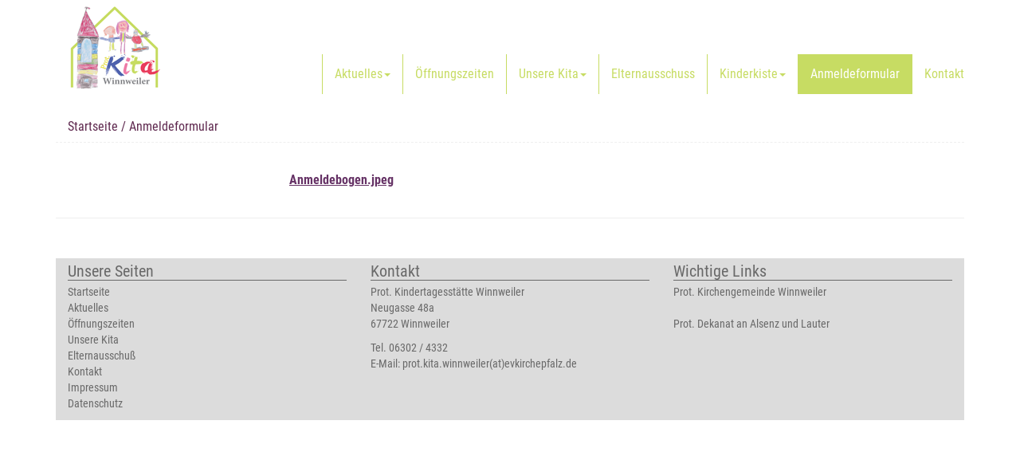

--- FILE ---
content_type: text/html; charset=utf-8
request_url: https://www.prot-kita-winnweiler.de/index.php?id=7229
body_size: 3061
content:
<!DOCTYPE html>
<html lang="de" ng-app="kirchenPlanerApp">
<head>

<meta charset="utf-8">
<!-- 
	This website is powered by TYPO3 - inspiring people to share!
	TYPO3 is a free open source Content Management Framework initially created by Kasper Skaarhoj and licensed under GNU/GPL.
	TYPO3 is copyright 1998-2018 of Kasper Skaarhoj. Extensions are copyright of their respective owners.
	Information and contribution at https://typo3.org/
-->




<meta name="generator" content="TYPO3 CMS">
<meta name="robots" content="INDEX,FOLLOW">
<meta name="keywords" content="winnweiler, pfalz, evangelisch, protestantisch, kindergarten, kindertagesstätte">
<meta name="description" content="Homepage der Protestantischen  Kindertagesstätte Winnweiler">


<link rel="stylesheet" type="text/css" href="typo3temp/Assets/cf436deb5a.css?1585388310" media="all">
<link rel="stylesheet" type="text/css" href="fileadmin/templates/css/bootstrap.min.css?1455810749" media="all">
<link rel="stylesheet" type="text/css" href="fileadmin/templates/css/customized-KiTa-WW.css?1656680039" media="all">
<link rel="stylesheet" type="text/css" href="fileadmin/templates/font-awesome/css/font-awesome.min.css?1455818882" media="all">
<link rel="stylesheet" type="text/css" href="fileadmin/templates/css/magnific-popup.css?1463066860" media="all">



<script src="typo3temp/Assets/9a38f34785.js?1585388310" type="text/javascript"></script>


<meta name="viewport" content="width=device-width, initial-scale=1" />    <!-- Unterstützung für Media Queries und HTML5-Elemente in IE8 über HTML5 shim und Respond.js -->
    <!-- ACHTUNG: Respond.js funktioniert nicht, wenn du die Seite über file:// aufrufst -->
    <!--[if lt IE 9]>
      <script src="https://oss.maxcdn.com/html5shiv/3.7.2/html5shiv.min.js"></script>
      <script src="https://oss.maxcdn.com/respond/1.4.2/respond.min.js"></script>
    <![endif]--><title>Prot. Kindertagesstätte Winnweiler:&nbsp;Anmeldeformular</title>
</head>
<body>

    <!-- Navigation -->
    <nav class="navbar navbar-inverse navbar-fixed-top" role="navigation">
        <div class="container">
            <!-- Brand and toggle get grouped for better mobile display -->
            
	<!--  CONTENT ELEMENT, uid:19945/mask_dek_logo [begin] -->
		            <!-- Brand and toggle get grouped for better mobile display -->
            <div class="navbar-header">
                <button type="button" class="navbar-toggle" data-toggle="collapse" data-target="#bs-example-navbar-collapse-1">
                    <span class="sr-only">Men� ausklappen</span>
                    <span class="icon-bar"></span>
                    <span class="icon-bar"></span>
                    <span class="icon-bar"></span>
                </button>
                <span class="hidden-xs">
				<a class="pull-left" href="index.php?id=6384">
					
					  <img class="logo" src="fileadmin/user_upload/alsenz-und-lauter/kita-winnweiler/grafiken/logo_kitawinnweiler.png" width="150" height="120" alt="" />
							
				</a></span>
				<span class="visible-xs"><a class="navbar-brand" href="index.php?id=6384">Prot. Kindertagesstätte Winnweiler</a></span>
            </div>
	<!--  CONTENT ELEMENT, uid:19945/mask_dek_logo [end] -->
		
            <!-- Collect the nav links, forms, and other content for toggling -->
            <div class="collapse navbar-collapse" id="bs-example-navbar-collapse-1">
                <ul class="nav navbar-nav navbar-right"><li class="dropdown"><a href="#" class="dropdown-toggle" data-toggle="dropdown">Aktuelles<b class="caret"></b></a><ul class="dropdown-menu scrollable-menu"><li><a href="index.php?id=6461" title="Speiseplan">Speiseplan</a></li><li><a href="index.php?id=6398" title="Termine/Schließtage">Termine/Schließtage</a></li><li><a href="index.php?id=6399" title="Raumplanung">Raumplanung</a></li><li><a href="index.php?id=6400" title="Maßnahmenplan">Maßnahmenplan</a></li><li><a href="index.php?id=6401" title="Stellenausschreibung">Stellenausschreibung</a></li><li><a href="index.php?id=6628" title="Informationen">Informationen</a></li><li><a href="index.php?id=6966" title="Interkulturelle Arbeit">Interkulturelle Arbeit</a></li></ul></li><li><a href="index.php?id=6394" title="Öffnungszeiten">Öffnungszeiten</a></li><li class="dropdown"><a href="#" class="dropdown-toggle" data-toggle="dropdown">Unsere Kita<b class="caret"></b></a><ul class="dropdown-menu scrollable-menu"><li><a href="index.php?id=6406" title="Kurzbeschreibung unserer Kita">Kurzbeschreibung unserer Kita</a></li><li><a href="index.php?id=6405" title="Konzeption">Konzeption</a></li><li><a href="index.php?id=6402" title="Raumkonzept">Raumkonzept</a></li><li><a href="index.php?id=6403" title="Unsere Krippe">Unsere Krippe</a></li><li><a href="index.php?id=6404" title="Unser Team">Unser Team</a></li></ul></li><li><a href="index.php?id=6396" title="Elternausschuss">Elternausschuss</a></li><li class="dropdown"><a href="#" class="dropdown-toggle" data-toggle="dropdown">Kinderkiste<b class="caret"></b></a><ul class="dropdown-menu scrollable-menu"><li><a href="index.php?id=6591" title="Aktuelles">Aktuelles</a></li><li><a href="index.php?id=6592" title="Mitbringtag">Mitbringtag</a></li><li><a href="index.php?id=7231" title="Schulanfänger">Schulanfänger</a></li></ul></li><li class="active"><a href="index.php?id=7229" title="Anmeldeformular">Anmeldeformular</a></li><li class="last"><a href="index.php?id=6397" title="Kontakt">Kontakt</a></li></ul>
            </div>
            <!-- /.navbar-collapse -->
        </div>
        <!-- /.container -->
    </nav>

    <!-- Page Content -->
    <div class="container">
		<div class="row">
			<div class="col-lg-12">
			<ol class="breadcrumb">
			<a href="index.php?id=6384">Startseite</a>&nbsp;/&nbsp;Anmeldeformular
			</ol>
			</div>
		</div>
		<div class="row">
			<div class="col-sm-3 sidebar sidebar-left">
			
			
			</div>
			<div class="col-sm-9 sidebar">
			
	<!--  CONTENT ELEMENT, uid:27808/uploads [begin] -->
		
<div id="c27808">
	

	


	
	
		<ul class="ce-uploads">
			
				<li>
					

					

					<div>
						
							<a href="fileadmin/user_upload/alsenz-und-lauter/kita-winnweiler/dateien/Anmeldebogen.jpeg">
								<span class="ce-uploads-fileName">
									Anmeldebogen.jpeg
								</span>
							</a>
						

						

						
					</div>
				</li>
			
		</ul>
	

	


</div>

	<!--  CONTENT ELEMENT, uid:27808/uploads [end] -->
		
			</div>
		</div>

        <hr>

        <!-- Footer -->
        <footer>
            <div class="row">
				<div class="col-sm-4 footerleft">
					
	<!--  CONTENT ELEMENT, uid:19941/text [begin] -->
		



	
		
				
			

		

	
	
	
	
	
	
	
	
		
			

	
	
		<h2>Unsere Seiten</h2>
	
	
	
	
	
	
	


		
	



		

		




		
				
			
	



		<!--  Text: [begin] -->
			<p><a href="index.php?id=6384" title="Opens internal link in current window" class="internal-link">Startseite</a><br /><a href="index.php?id=6398" title="Opens internal link in current window" class="internal-link">Aktuelles</a><br /><a href="index.php?id=6394" title="Opens internal link in current window" class="internal-link">Öffnungszeiten</a><br /><a href="index.php?id=6402" title="Opens internal link in current window" class="internal-link">Unsere Kita</a><br />Elternausschuß<br /><a href="index.php?id=6397" title="Opens internal link in current window" class="internal-link">Kontakt</a><br /><a href="index.php?id=6389" title="Opens internal link in current window" class="internal-link">Impressum</a><br /><a href="index.php?id=6388" title="Opens internal link in current window" class="internal-link">Datenschutz</a></p>
		<!--  Text: [end] -->
			
	<!--  CONTENT ELEMENT, uid:19941/text [end] -->
		
				</div>
				<div class="col-sm-4 footermiddle">
					
	<!--  CONTENT ELEMENT, uid:19942/text [begin] -->
		



	
		
				
			

		

	
	
	
	
	
	
	
	
		
			

	
	
		<h2>Kontakt</h2>
	
	
	
	
	
	
	


		
	



		

		




		
				
			
	



		<!--  Text: [begin] -->
			<p>Prot. Kindertagesstätte Winnweiler<br />Neugasse 48a<br />67722 Winnweiler</p>
<p>Tel. 06302 / 4332 <br />E-Mail: <a href="javascript:linkTo_UnCryptMailto('ocknvq,rtqv0mkvc0ykppygkngtBgxmktejgrhcnb0fg');">prot.kita.winnweiler(at)evkirchepfalz.de</a></p>
		<!--  Text: [end] -->
			
	<!--  CONTENT ELEMENT, uid:19942/text [end] -->
		
				</div>
				<div class="col-sm-4 footerright">
					
	<!--  CONTENT ELEMENT, uid:19943/text [begin] -->
		



	
		
				
			

		

	
	
	
	
	
	
	
	
		
			

	
	
		<h2>Wichtige Links</h2>
	
	
	
	
	
	
	


		
	



		

		




		
				
			
	



		<!--  Text: [begin] -->
			<p><a href="http://www.dekanat-alsenzundlauter.de/index.php?id=69" title="Opens external link in new window" target="_blank" class="external-link-new-window">Prot. Kirchengemeinde Winnweiler<br /></a><br /><a href="http://www.dekanat-alsenzundlauter.de" title="Opens internal link in current window" target="_blank" class="external-link-new-window">Prot. Dekanat an Alsenz und Lauter</a></p>
		<!--  Text: [end] -->
			
	<!--  CONTENT ELEMENT, uid:19943/text [end] -->
		
				</div>
            </div>
        </footer>

    </div>
    <!-- /.container -->

<script src="https://ajax.googleapis.com/ajax/libs/jquery/1.11.3/jquery.min.js" type="text/javascript"></script>
<script src="http://ajax.googleapis.com/ajax/libs/jqueryui/1.10.3/jquery-ui.min.js" type="text/javascript"></script>
<script src="fileadmin/templates/js/bootstrap.min.js?1455819202" type="text/javascript"></script>
<script src="fileadmin/templates/js/carousel.js?1455819551" type="text/javascript"></script>
<script src="fileadmin/templates/js/jquery.magnific-popup.min.js?1461163678" type="text/javascript"></script>
<script src="fileadmin/templates/js/jquery.filter-isImageFile.min.js?1461678347" type="text/javascript"></script>
<script src="typo3temp/Assets/ddaf43ebbf.js?1585388310" type="text/javascript"></script>


</body>
</html>

--- FILE ---
content_type: text/css; charset=utf-8
request_url: https://www.prot-kita-winnweiler.de/fileadmin/templates/css/customized-KiTa-WW.css?1656680039
body_size: 5277
content:
/*!
 * Start Bootstrap - Modern Business HTML Template (http://startbootstrap.com)
 * Code licensed under the Apache License v2.0.
 * For details, see http://www.apache.org/licenses/LICENSE-2.0.
 */

/* Global Styles */

/*Google-Fonts lokal */

/* roboto-condensed-300 - latin */
@font-face {
  font-family: 'Roboto Condensed';
  font-style: normal;
  font-weight: 300;
  src: url('../fonts/roboto-condensed-v25-latin-300.eot'); /* IE9 Compat Modes */
  src: local(''),
       url('../fonts/roboto-condensed-v25-latin-300.eot?#iefix') format('embedded-opentype'), /* IE6-IE8 */
       url('../fonts/roboto-condensed-v25-latin-300.woff2') format('woff2'), /* Super Modern Browsers */
       url('../fonts/roboto-condensed-v25-latin-300.woff') format('woff'), /* Modern Browsers */
       url('../fonts/roboto-condensed-v25-latin-300.ttf') format('truetype'), /* Safari, Android, iOS */
       url('../fonts/roboto-condensed-v25-latin-300.svg#RobotoCondensed') format('svg'); /* Legacy iOS */
}

/* roboto-condensed-300italic - latin */
@font-face {
  font-family: 'Roboto Condensed';
  font-style: italic;
  font-weight: 300;
  src: url('../fonts/roboto-condensed-v25-latin-300italic.eot'); /* IE9 Compat Modes */
  src: local(''),
       url('../fonts/roboto-condensed-v25-latin-300italic.eot?#iefix') format('embedded-opentype'), /* IE6-IE8 */
       url('../fonts/roboto-condensed-v25-latin-300italic.woff2') format('woff2'), /* Super Modern Browsers */
       url('../fonts/roboto-condensed-v25-latin-300italic.woff') format('woff'), /* Modern Browsers */
       url('../fonts/roboto-condensed-v25-latin-300italic.ttf') format('truetype'), /* Safari, Android, iOS */
       url('../fonts/roboto-condensed-v25-latin-300italic.svg#RobotoCondensed') format('svg'); /* Legacy iOS */
}

/* roboto-condensed-regular - latin */
@font-face {
  font-family: 'Roboto Condensed';
  font-style: normal;
  font-weight: 400;
  src: url('../fonts/roboto-condensed-v25-latin-regular.eot'); /* IE9 Compat Modes */
  src: local(''),
       url('../fonts/roboto-condensed-v25-latin-regular.eot?#iefix') format('embedded-opentype'), /* IE6-IE8 */
       url('../fonts/roboto-condensed-v25-latin-regular.woff2') format('woff2'), /* Super Modern Browsers */
       url('../fonts/roboto-condensed-v25-latin-regular.woff') format('woff'), /* Modern Browsers */
       url('../fonts/roboto-condensed-v25-latin-regular.ttf') format('truetype'), /* Safari, Android, iOS */
       url('../fonts/roboto-condensed-v25-latin-regular.svg#RobotoCondensed') format('svg'); /* Legacy iOS */
}

/* roboto-condensed-italic - latin */
@font-face {
  font-family: 'Roboto Condensed';
  font-style: italic;
  font-weight: 400;
  src: url('../fonts/roboto-condensed-v25-latin-italic.eot'); /* IE9 Compat Modes */
  src: local(''),
       url('../fonts/roboto-condensed-v25-latin-italic.eot?#iefix') format('embedded-opentype'), /* IE6-IE8 */
       url('../fonts/roboto-condensed-v25-latin-italic.woff2') format('woff2'), /* Super Modern Browsers */
       url('../fonts/roboto-condensed-v25-latin-italic.woff') format('woff'), /* Modern Browsers */
       url('../fonts/roboto-condensed-v25-latin-italic.ttf') format('truetype'), /* Safari, Android, iOS */
       url('../fonts/roboto-condensed-v25-latin-italic.svg#RobotoCondensed') format('svg'); /* Legacy iOS */
}

/* roboto-condensed-700 - latin */
@font-face {
  font-family: 'Roboto Condensed';
  font-style: normal;
  font-weight: 700;
  src: url('../fonts/roboto-condensed-v25-latin-700.eot'); /* IE9 Compat Modes */
  src: local(''),
       url('../fonts/roboto-condensed-v25-latin-700.eot?#iefix') format('embedded-opentype'), /* IE6-IE8 */
       url('../fonts/roboto-condensed-v25-latin-700.woff2') format('woff2'), /* Super Modern Browsers */
       url('../fonts/roboto-condensed-v25-latin-700.woff') format('woff'), /* Modern Browsers */
       url('../fonts/roboto-condensed-v25-latin-700.ttf') format('truetype'), /* Safari, Android, iOS */
       url('../fonts/roboto-condensed-v25-latin-700.svg#RobotoCondensed') format('svg'); /* Legacy iOS */
}

/* roboto-condensed-700italic - latin */
@font-face {
  font-family: 'Roboto Condensed';
  font-style: italic;
  font-weight: 700;
  src: url('../fonts/roboto-condensed-v25-latin-700italic.eot'); /* IE9 Compat Modes */
  src: local(''),
       url('../fonts/roboto-condensed-v25-latin-700italic.eot?#iefix') format('embedded-opentype'), /* IE6-IE8 */
       url('../fonts/roboto-condensed-v25-latin-700italic.woff2') format('woff2'), /* Super Modern Browsers */
       url('../fonts/roboto-condensed-v25-latin-700italic.woff') format('woff'), /* Modern Browsers */
       url('../fonts/roboto-condensed-v25-latin-700italic.ttf') format('truetype'), /* Safari, Android, iOS */
       url('../fonts/roboto-condensed-v25-latin-700italic.svg#RobotoCondensed') format('svg'); /* Legacy iOS */
}

html,
body {
    height: 100%;
}

body {
    padding-top: 120px; /* Required padding for .navbar-fixed-top. Remove if using .navbar-static-top. Change if height of navigation changes. */
	font-family: 'Roboto Condensed', sans-serif;
	font-size: 16px;
}

a {
    color: #663366;
}

.sidebar a {
    font-weight: 700;
    text-decoration: underline;
}

.h1, .h2, .h3, h1, h2, h3 {
    margin-bottom: 0.25em;
    margin-top: 0.25em;
}

/* Navigation Anpassungen */

.scrollable-menu {
    height: auto;
    max-height: 400px;
    overflow-x: hidden;
}

.navbar-inverse {
    background-color: #ffffff;
    border-color: #ffffff;
}

.navbar-inverse .navbar-brand {
    color: #663366;
}

.navbar-inverse .navbar-brand:hover,
.navbar-inverse .navbar-brand:focus {
	color: #663366;
}

.navbar-inverse .navbar-toggle {
    border-color: #333;
	background-color: #663366;
}

.navbar-inverse .navbar-toggle:hover,
.navbar-inverse .navbar-toggle:focus {
  background-color: #663366;
}

.navbar-nav > li {margin-top: 68px;}

.navbar-inverse .navbar-nav > li > a {
    color: #c7dc63;
	border-left: 1px solid #c7dc63;
}

.navbar-inverse .navbar-nav > li.last > a {
    color: #c7dc63;
	border-right: 0px solid #c7dc63;
}

.navbar-inverse .navbar-nav > li > a:focus, .navbar-inverse .navbar-nav > li > a:hover {
	background-color: #c7dc63;
    color: snow;
}

.navbar-inverse .navbar-nav > .active > a, .navbar-inverse .navbar-nav > .active > a:focus, .navbar-inverse .navbar-nav > .active > a:hover {
    background-color: #c7dc63;
    color: #snow;
}

.navbar-inverse .navbar-nav > .open > a, .navbar-inverse .navbar-nav > .open > a:hover, .navbar-inverse .navbar-nav > .open > a:focus {
    background-color: #c7dc63;
    color: snow;
}

.navbar-inverse .navbar-nav .open .dropdown-menu > li > a:hover,
.navbar-inverse .navbar-nav .open .dropdown-menu > li > a:focus {
    color: snow;
    background-color: c7dc63;
}

.dropdown-menu > .active > a, .dropdown-menu > .active > a:focus, .dropdown-menu > .active > a:hover {
    background-color: #c7dc63;
    color: #snow;
}

/**#bs-example-navbar-collapse-1 .reflogo {
	height: 68px;
	background: white url(../images/r2017logo.png) top right no-repeat;
}**/
  
.navbar-fixed-top .navbar-collapse, .navbar-fixed-bottom .navbar-collapse {
    max-height: 70%;
}

.navbar-inverse .navbar-nav > li.first a {
	border-color: #57ab27;
	color: #57ab27;
}
.navbar-inverse .navbar-nav > li.second a {
	border-color: #5f294f;
	color: #5f294f;
}
.navbar-inverse .navbar-nav > li.third a {
	border-color: #e3001a;
	color: #e3001a;
}
.navbar-inverse .navbar-nav > li.fourth a {
	border-color: #fbbb00;
	color: #fbbb00;
}
.navbar-inverse .navbar-nav > li.fifth a {
	border-color: darkorange;
	color: darkorange;
}
.navbar-inverse .navbar-nav > li.sixth a {
	border-color: indigo;
	color: indigo;
}
.navbar-inverse .navbar-nav > li.seventh a {
	border-color: #004985;
	color: #004985;
}
.navbar-inverse .navbar-nav > li.first > a:hover {
	border-color: #57ab27;
	background-color: #57ab27;
	color: #fff;
}
.navbar-inverse .navbar-nav > li.second > a:hover {
	border-color: #5f294f;
	background-color: #5f294f;
	color: #fff;
}
.navbar-inverse .navbar-nav > li.third > a:hover {
	border-color: #e3001a;
	background-color: #e3001a;
	color: #fff;
}
.navbar-inverse .navbar-nav > li.fourth > a:hover {
	border-color: #fbbb00;
	background-color: #fbbb00;
	color: #fff;
}
.navbar-inverse .navbar-nav > li.fifth > a:hover {
	border-color: darkorange;
	background-color: darkorange;
	color: #fff;
}
.navbar-inverse .navbar-nav > li.sixth > a:hover {
	border-color: indigo;
	background-color: indigo;
	color: #fff;
}
.navbar-inverse .navbar-nav > li.seventh > a:hover {
	border-color: #004985;
	background-color: #004985;
	color: #fff;
}
.navbar-inverse .navbar-nav > .open > li.first a, .navbar-inverse .navbar-nav > .open > li.first a:hover, .navbar-inverse .navbar-nav > .open > li.first a:focus {
	border-color: #57ab27;
	background-color: #57ab27;
	color: #fff;
}
.navbar-inverse .navbar-nav > .open > li.second a, .navbar-inverse .navbar-nav > .open > li.second a:hover, .navbar-inverse .navbar-nav > .open > li.second a:focus {
	border-color: #5f294f;
	background-color: #5f294f;
	color: #fff;
}
.navbar-inverse .navbar-nav > .open > li.seventh a, .navbar-inverse .navbar-nav > .open > li.seventh a:hover, .navbar-inverse .navbar-nav > .open > li.seventh a:focus {
	border-color: #004985;
	background-color: #004985;
	color: #fff;
}
.navbar-inverse .navbar-nav .first .dropdown-menu > li > a:hover,
.navbar-inverse .navbar-nav .first .dropdown-menu > li > a:focus {
    color: gray;
    background-color: #cce6be;
}
.navbar-inverse .navbar-nav .second .dropdown-menu > li > a:hover,
.navbar-inverse .navbar-nav .second .dropdown-menu > li > a:focus {
    color: gray;
    background-color: #b2c8da;
}

.first > .dropdown-menu > .active > a, .dropdown-menu > .active > a:focus, .dropdown-menu > .active > a:hover {
    background-color: #57ab27;
}
.second > .dropdown-menu > .active > a, .dropdown-menu > .active > a:focus, .dropdown-menu > .active > a:hover {
    background-color: #5f294f;
}
.seventh > .dropdown-menu > .active > a, .dropdown-menu > .active > a:focus, .dropdown-menu > .active > a:hover {
    background-color: #004985;
}
.navbar-inverse .navbar-nav > .active > li.third a, .navbar-inverse .navbar-nav > .active > li.third a:focus, .navbar-inverse .navbar-nav > .active > li.third a:hover {
	border-color: #e3001a;
	background-color: #e3001a;
	color: #fff;
}
.navbar-inverse .navbar-nav > .active > li.fourth a, .navbar-inverse .navbar-nav > .active > li.fourth a:focus, .navbar-inverse .navbar-nav > .active > li.fourth a:hover {
	border-color: #fbbb00;
	background-color: #fbbb00;
	color: #fff;
}

.logo {margin-right: 1em;}

/* Anpassungen auf Folgeseiten */

.breadcrumb {
	background: white; /* Old browsers */
	color: #5f294f;
	-webkit-font-smoothing: antialiased;
    list-style: outside none none;
    margin-bottom: 20px;
	margin-top: 20px;
    padding: 8px 15px;
	border-bottom: 1px dashed #eee ;
	border-radius: 0px;
}

.breadcrumb a  {
    color: #5f294f;
}

.breadcrumb > li + li::before {
    color: gainsboro;
}

.breadcrumb > .active  {
    color: gainsboro;
}

.btn-primary {
    background-color: #663366;
    border-color: #663366;
    color: snow;
}

.list-group li {
	list-style-type: none;
}

.list-group-item.active, .list-group-item.active:hover, .list-group-item.active:focus {
    background-color: #663366;
    border-color: #663366;
    color: snow;
}

a.list-group-item:hover,
button.list-group-item:hover,
a.list-group-item:focus,
button.list-group-item:focus {
  color: snow;
  text-decoration: none;
  background-color: thistle;
}

div.csc-textpic-imagerow-last {
	margin-bottom: 20px;
}

/* Portfolio bzw. Themen-Anpassungen */

.img-portfolio {
    margin-bottom: 30px;
}

.portfolio-title {
	margin-top: 0px;
	margin-bottom: 0px;
	padding: 5px 15px;
	background: #663366; /* Old browsers */
	background: -moz-linear-gradient(left, #663366 0%, #954d9b 44%, #b771b5 100%); /* FF3.6-15 */
	background: -webkit-linear-gradient(left, #663366 0%,#954d9b 44%,#b771b5 100%); /* Chrome10-25,Safari5.1-6 */
	background: linear-gradient(to right, #663366 0%,#954d9b 44%,#b771b5 100%); /* W3C, IE10+, FF16+, Chrome26+, Opera12+, Safari7+ */
	filter: progid:DXImageTransform.Microsoft.gradient( startColorstr='#663366', endColorstr='#b771b5',GradientType=1 ); /* IE6-9 */
	color: snow;
	-webkit-font-smoothing: antialiased;
}

.img-hover:hover {
    opacity: 0.8;
}

/* Accordion Anpassungen */
.ui-accordion .ui-accordion-icons {
    padding-left: 2.2em;
}
.ui-accordion .ui-accordion-header {
    display: block;
    cursor: pointer;
    position: relative;
    margin: 2px 0 0 0;
    padding: .5em .5em .5em .7em;
        padding-left: 0.7em;
    min-height: 0;
    font-size: 100%;
}
.content h3 {
    line-height: 1.5em;
}
.ui-state-default, .ui-widget-content .ui-state-default, .ui-widget-header .ui-state-default, .ui-widget-content {
    border-color: #EBE9E5;
}
.ui-state-default, .ui-widget-content .ui-state-default, .ui-widget-header .ui-state-default {
    background: #EBE9E5;
}
.ui-accordion .ui-state-default:before {
	font-family: 'FontAwesome';
	content: '\f0da';
	margin:0 5px 0 -5px;
	color: #000;
	padding-right:10px;
}
.ui-accordion .ui-state-active:before {
	font-family: 'FontAwesome';
	content: '\f0d7';
	margin:0 5px 0 -5px;
	color: #000;
	padding-right:10px;
}

.ui-widget-content {
    border: 1px solid #aaa;
        border-top-width: 1px;
        border-top-style: solid;
        border-top-color: rgb(170, 170, 170);
        border-right-color: rgb(170, 170, 170);
        border-bottom-color: rgb(170, 170, 170);
        border-left-color: rgb(170, 170, 170);
    background: #fff;
    color: #222;
}
.ui-accordion .ui-accordion-content {
    padding: 1em 2.2em;
    border-top: 0;
    overflow: auto;
}

/* Panel Anpassungen */

.panel-default > .panel-heading {
/* Permalink - use to edit and share this gradient: http://colorzilla.com/gradient-editor/#663366+0,954d9b+44,b771b5+100 */
	background: #663366; /* Old browsers */
	background: -moz-linear-gradient(left, #663366 0%, #954d9b 44%, #b771b5 100%); /* FF3.6-15 */
	background: -webkit-linear-gradient(left, #663366 0%,#954d9b 44%,#b771b5 100%); /* Chrome10-25,Safari5.1-6 */
	background: linear-gradient(to right, #663366 0%,#954d9b 44%,#b771b5 100%); /* W3C, IE10+, FF16+, Chrome26+, Opera12+, Safari7+ */
	filter: progid:DXImageTransform.Microsoft.gradient( startColorstr='#663366', endColorstr='#b771b5',GradientType=1 ); /* IE6-9 */
	color: snow;
}
.panel-body .img_lutherbild {
  height: auto;
  width: 100%;
}
.panel-body {
	min-height: 270px;
}

/* Visitenkarte */

.box-bcard {
	border: 1px solid #ccc;
	padding: 1em;
}

.img-bcard {
	background-color: gainsboro;
	margin-bottom: 1em;
}

.image-bcard {
	width: 33%;
	height: auto;
}

.txt-bcard {
	
}

/* Mailformular */

.csc-mailform ol {
	list-style-type: none;
}

#send-btn {
	margin-top: 1em;
}

/* Losungen */

.watchword-header {display: none;}

.licenses {padding: 0;}

/* Home Page Carousel */

header.carousel {
    height: 50%;
}

header.carousel .item,
header.carousel .item.active,
header.carousel .carousel-inner {
    height: 100%;
}

header.carousel .fill {
    width: 100%;
    height: 100%;
    background-position: center;
    background-size: cover;
}

.carousel-caption {
    bottom: 20px;
	background-color: rgba(255, 255, 255, 0.75);
    color: #663366;
    left: 15%;
    padding: 20px 15px;
    position: absolute;
    right: 15%;
    text-align: center;
    text-shadow: 0 1px 2px rgba(0, 0, 0, 0.6);
    z-index: 10;
}

.carousel-caption {
    left: 33%;
    padding-bottom: 30px;
    right: 33%;
}

.carousel-indicators li {
    background-color: rgba(0, 0, 0, 0);
    border: 1px solid #663366;
    border-radius: 10px;
    cursor: pointer;
    display: inline-block;
    height: 10px;
    margin: 1px;
    text-indent: -999px;
    width: 10px;
}

.carousel-indicators .active {
    background-color: #663366;
    height: 12px;
    margin: 0;
    width: 12px;
}

/* 404 Page Styles */

.error-404 {
    font-size: 100px;
}

/* Pricing Page Styles */

.price {
    display: block;
    font-size: 50px;
    line-height: 50px;
}

.price sup {
    top: -20px;
    left: 2px;
    font-size: 20px;
}

.period {
    display: block;
    font-style: italic;
}

/***Subnavi***/

.subnavi {
    color: #464646;
    margin: 1em 0;
    overflow: hidden;
    padding: 0;
}
.subnavi ul {
    border-bottom: 0 solid silver;
    border-top: 0 solid silver;
    list-style-type: none;
    overflow: hidden;
    width: 100%;
}
.subnavi ul {
    list-style: outside none none;
    margin: 0;
    padding: 0;
}
.subnavi ul a {
    display: block;
    text-decoration: none;
}
.subnavi ul li {
    float: left;
    margin: 0 0 -1px;
    padding: 0;
    width: 100%;
}
.subnavi ul li strong {
    background-color: #663366;
    color: #fff;
    display: block;
    font-size: 1em;
    font-weight: bold;
    padding: 3px 0 3px 3%;
    width: 95%;
}
.subnavi ul li ul li strong {
    background-color: #663366;
    border-bottom: 1px solid #464646;
    color: #fff;
    display: block;
    font-weight: bold;
    padding: 3px 0 3px 14%;
    width: 95%;
}
.subnavi ul li ul li ul li strong {
    background-color: #663366;
    border-bottom: 1px solid #464646;
    color: #fff;
    display: block;
    font-weight: bold;
    padding: 3px 0 3px 21%;
    width: 95%;
}
.subnavi ul li a {
    background-color: white;
    border-bottom: 1px solid #ddd;
    color: #663366;
    font-size: 1.1em;
    font-weight: normal;
    padding: 10px 15px 10px 3%;
    width: 100%;
}
.subnavi ul li.aktiv a {
    background-color: #663366;
    color: #fff;
}
.subnavi ul li.aktiv ul li.aktiv a {
    background: gainsboro url("../../files/raquo_symbol1.png") no-repeat scroll 0px center;
    color: #663366;
}
.subnavi ul li.last a {
    border-bottom: 1px solid #ddd;
	margin-bottom: 1px;
}
.subnavi ul li a:hover {
    background-color: #663366;
    color: #fff;
}
.subnavi ul li ul {
    list-style-type: none;
    margin: 0;
    padding: 0;
}
.subnavi ul li ul li {
    float: left;
    margin: 0;
    padding: 0;
    width: 100%;
}
.subnavi ul li ul li a {
    background-color: white;
    border-bottom: 1px solid #ddd;
    color: #663366;
    font-size: 1em;
    font-weight: normal;
    padding: 10px 15px 10px 9%;
    width: 100%;
}
.subnavi ul li.aktiv ul li a {
    background-color: white;
    border-bottom: 1px solid #ddd;
    color: #663366;
    font-size: 1.1em;
    font-weight: normal;
    padding: 10px 15px 10px 9%;
    width: 100%;
}
.subnavi ul li.aktiv ul li a.active {
    border-bottom: 1px solid #663366;
}
.subnavi ul li ul li.last a {
    border-bottom: 1px solid #ddd;
}
.subnavi ul li ul li ul {
    font-style: italic;
    list-style-type: none;
    margin: 0;
    padding: 0;
}
.subnavi ul li ul li ul li {
    float: left;
    margin: 0;
    padding: 0;
    width: 90%;
}
.subnavi ul li ul li ul li a {
    background-color: white;
    border-bottom: 1px solid #ddd;
    color: #663366;
    font-size: 1em;
    font-weight: normal;
    padding: 10px 15px 10px 21%;
    width: 80%;
}
.subnavi ul li ul li a:hover {
    background-color: #663366;
    color: #fff;
}
.subnavi ul li#title {
    background-color: #fff;
    border-bottom: 4px solid #888;
    color: #444;
    font-weight: bold;
    padding: 3px 0 3px 7%;
    width: 95%;
}

/* Footer Styles */

footer {
    background: gainsboro none repeat scroll 0 0;
    margin: 50px 0;
}
footer .row {
    margin-left: 0px;
    margin-right: 0px;
}

footer h1 {
	font-size: 1.25em;
	color: dimgray;
	border-bottom: 1px solid dimgray;
}
footer h2 {
	font-size: 1.25em;
	color: dimgray;
	border-bottom: 1px solid dimgray;
}
footer p {
	font-size: 0.9em;
	color: dimgray;
}
footer a {
	color: dimgray;
}
footer a:hover {
	color: dimgray;
}
footer a:visited {
	text-decoration:underline;
	color: dimgray;
}

/* News Anpassungen */
.news .news-list-view .article .news-img-wrap img {
    float: left;
    height: 100px;
    width: auto;
}

/* Responsive Styles */
@media(max-width:1599px) {
	.carousel-caption {
    left: 20%;
    padding-bottom: 30px;
    right: 20%;
	}
}

@media(max-width:1199px) {
	.logo {padding-right: 0em;}

	.carousel-caption {
    left: 20%;
    padding-bottom: 30px;
    right: 20%;
	}
}

@media (max-width: 1024px) {
	.navbar-nav>li>a {
        padding-left: 6px;
        padding-right: 6px;
    }
}

@media(max-width:991px) {
    .customer-img,
    .img-related {
        margin-bottom: 30px;
    }
}

@media(max-width:767px) {
	body {
		padding-top: 50px; /* Required padding for .navbar-fixed-top. Remove if using .navbar-static-top. Change if height of navigation changes. */
	}

    .img-portfolio {
        margin-bottom: 15px;
    }

    header.carousel .carousel {
        height: 70%;
    }
	.navbar-nav {margin-top: 0px;}
	
	.navbar-brand {
		font-size: 24px;
	}
	.sidebar img {
		max-width: 200px;
		height: auto;
	}
	.csc-textpic-intext-right-nowrap .csc-textpic-text {
		margin-right: 210px;
	}
}

@media(max-width:407px) {
	.col-xs-6 {
		width: 100%;
	}
}

@media(max-width:736px) and (orientation: landscape) {
	header.carousel {
		height: 100%;
	}
	.carousel-caption h2 {font-size: 24px;}
	.carousel-caption {
    left: 10%;
    padding-bottom: 20px;
    right: 10%;
	}
}

@media(max-width:568px) and (orientation: landscape) {
	.navbar-brand {
		font-size: 22px;
		width: 65%;
		padding: 8px 15px;
	}
}

@media(max-width:533px) and (orientation: landscape) {
	.navbar-brand {
		font-size: 20px;
		width: 65%;
		padding: 8px 15px;
	}
}

@media(max-width:480px) and (orientation: landscape) {
	.navbar-brand {
		font-size: 18px;
		width: 65%;
		padding: 8px 15px;
	}
	div.csc-textpic-intext-right-nowrap .csc-textpic-imagewrap {
		float: none;
	}
	.csc-textpic-intext-right-nowrap .csc-textpic-text {
		margin-right: 10px;
	}
}

@media(max-width:414px) and (orientation: portrait) {
	header.carousel {
		height: 70%;
	}
	.carousel-caption h2 {font-size: 24px;}
	.carousel-caption {
    left: 15%;
    padding-bottom: 20px;
    right: 15%;
	}
	.navbar-brand {
		font-size: 22px;
		width: 75%;
		padding: 8px 5px;
	}
	div.csc-textpic-intext-right-nowrap .csc-textpic-imagewrap {
		float: none;
	}
	.csc-textpic-intext-right-nowrap .csc-textpic-text {
		margin-right: 10px;
	}
}

@media(max-width:375px) and (orientation: portrait) {
	header.carousel {
		height: 70%;
	}
	.carousel-caption h2 {font-size: 24px;}
	.carousel-caption {
		left: 15%;
		padding-bottom: 20px;
		right: 15%;
	}
	.navbar-brand {
		font-size: 20px;
		width: 75%;
		padding: 8px 5px 8px 0;
	}
}

@media(max-width:360px) and (orientation: portrait) {
	header.carousel {
		height: 70%;
	}
	.carousel-caption h2 {font-size: 24px;}
	.carousel-caption {
		left: 15%;
		padding-bottom: 20px;
		right: 15%;
	}
	.navbar-brand {
		font-size: 18px;
		width: 70%;
		padding: 8px 5px 8px 0;
	}
}

@media(max-width:320px) and (orientation: portrait) {
	header.carousel {
		height: 100%;
	}
	.carousel-caption h2 {font-size: 24px;}
	.carousel-caption {
		left: 15%;
		padding-bottom: 20px;
		right: 15%;
	}
	.navbar-brand {
		font-size: 16px;
		width: 70%;
		padding: 8px 5px 8px 0;
	}
}


/* Anpassung des Collapse-Breakpoints für Navigation */

@media (max-width: 991px) {
	.breadcrumb {
		display: none;
	}
	.sidebar-left {
		display: none;
	}
    .navbar-header {
        float: none;
    }
    .navbar-left,.navbar-right {
        float: none !important;
    }
    .navbar-right{
        margin-right: 0;
        background-color: #fff;
    }
    .navbar-toggle {
        display: block;
    }
    .navbar-collapse {
        border-top: 0px solid transparent;
        box-shadow: inset 0 1px 0 rgba(255,255,255,0.1);
    }
    .navbar-fixed-top {
        top: 0;
        border-width: 0 0 1px;
    }
    .navbar-collapse.collapse {
        display: none!important;
    }
    .navbar-nav {
        float: none!important;
        margin-top: 7.5px;
    }
    .navbar-nav>ul{
        width:100%;

    }
	.navbar-nav > li {
		margin-top: 0px;
	}
    .navbar-nav>li {
        float: none;
    }
    .navbar-nav>li>a {
        padding-top: 3px;
        padding-bottom: 3px;
    }
    .navbar-nav .open .dropdown-menu {
        position: static;
        float: none;
        width: auto;
        margin-top: 0;
        background-color: transparent;
        border: 0;
        -webkit-box-shadow: none;
        box-shadow: none;
    }
    .collapse.in{
        display:block !important;
    }
	.navbar-inverse .navbar-nav > li > a {
    border-right: 0px solid #000;
	}
	.navbar-inverse .navbar-nav .open .dropdown-menu > li > a {
		color: #333;
	}
	.navbar-nav .open .dropdown-menu > li > a {
		line-height: 10px;
	}
}

--- FILE ---
content_type: application/javascript; charset=utf-8
request_url: https://www.prot-kita-winnweiler.de/fileadmin/templates/js/carousel.js?1455819551
body_size: -22
content:
 <!-- Script to Activate the Carousel -->
    $('.carousel').carousel({
        interval: 5000 //changes the speed
    })